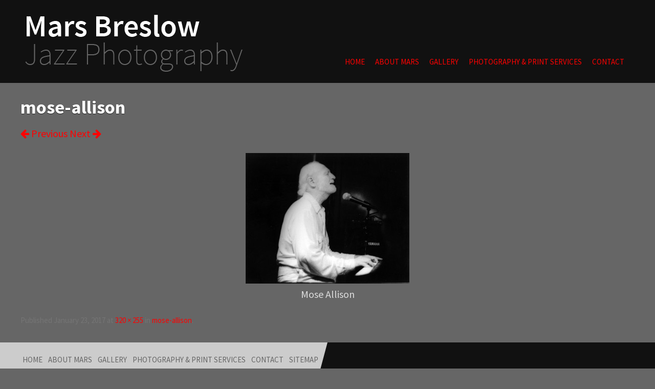

--- FILE ---
content_type: text/html; charset=UTF-8
request_url: https://marsbreslow.com/mose-allison-2/
body_size: 13995
content:
<!DOCTYPE html>
<html lang="en-US"
	prefix="og: http://ogp.me/ns#" >

<head>
    <meta charset="UTF-8" />
    <meta name="viewport" content="width=1200">
    <link rel="profile" href="http://gmpg.org/xfn/11" />

    <link rel="apple-touch-icon" sizes="180x180" href="https://marsbreslow.com/wp-content/themes/marsbreslowMain/images/favicon/apple-touch-icon.png">
    <link rel="icon" type="image/png" href="https://marsbreslow.com/wp-content/themes/marsbreslowMain/images/favicon/favicon-32x32.png" sizes="32x32">
    <link rel="icon" type="image/png" href="https://marsbreslow.com/wp-content/themes/marsbreslowMain/images/favicon/favicon-16x16.png" sizes="16x16">
    <link rel="manifest" href="https://marsbreslow.com/wp-content/themes/marsbreslowMain/images/favicon/manifest.json">
    <link rel="mask-icon" href="https://marsbreslow.com/wp-content/themes/marsbreslowMain/images/favicon/safari-pinned-tab.svg" color="#5bbad5">
    <meta name="theme-color" content="#000000">

    <title>mose-allison &#8211; Mars Breslow Jazz Photography</title>
<link rel='dns-prefetch' href='//fonts.googleapis.com' />
<link rel='dns-prefetch' href='//netdna.bootstrapcdn.com' />
<link rel='dns-prefetch' href='//s.w.org' />
<link rel="alternate" type="application/rss+xml" title="Mars Breslow Jazz Photography &raquo; Feed" href="https://marsbreslow.com/feed/" />
<link rel="alternate" type="application/rss+xml" title="Mars Breslow Jazz Photography &raquo; Comments Feed" href="https://marsbreslow.com/comments/feed/" />
		<script type="text/javascript">
			window._wpemojiSettings = {"baseUrl":"https:\/\/s.w.org\/images\/core\/emoji\/11\/72x72\/","ext":".png","svgUrl":"https:\/\/s.w.org\/images\/core\/emoji\/11\/svg\/","svgExt":".svg","source":{"concatemoji":"https:\/\/marsbreslow.com\/wp-includes\/js\/wp-emoji-release.min.js?ver=5.0.22"}};
			!function(e,a,t){var n,r,o,i=a.createElement("canvas"),p=i.getContext&&i.getContext("2d");function s(e,t){var a=String.fromCharCode;p.clearRect(0,0,i.width,i.height),p.fillText(a.apply(this,e),0,0);e=i.toDataURL();return p.clearRect(0,0,i.width,i.height),p.fillText(a.apply(this,t),0,0),e===i.toDataURL()}function c(e){var t=a.createElement("script");t.src=e,t.defer=t.type="text/javascript",a.getElementsByTagName("head")[0].appendChild(t)}for(o=Array("flag","emoji"),t.supports={everything:!0,everythingExceptFlag:!0},r=0;r<o.length;r++)t.supports[o[r]]=function(e){if(!p||!p.fillText)return!1;switch(p.textBaseline="top",p.font="600 32px Arial",e){case"flag":return s([55356,56826,55356,56819],[55356,56826,8203,55356,56819])?!1:!s([55356,57332,56128,56423,56128,56418,56128,56421,56128,56430,56128,56423,56128,56447],[55356,57332,8203,56128,56423,8203,56128,56418,8203,56128,56421,8203,56128,56430,8203,56128,56423,8203,56128,56447]);case"emoji":return!s([55358,56760,9792,65039],[55358,56760,8203,9792,65039])}return!1}(o[r]),t.supports.everything=t.supports.everything&&t.supports[o[r]],"flag"!==o[r]&&(t.supports.everythingExceptFlag=t.supports.everythingExceptFlag&&t.supports[o[r]]);t.supports.everythingExceptFlag=t.supports.everythingExceptFlag&&!t.supports.flag,t.DOMReady=!1,t.readyCallback=function(){t.DOMReady=!0},t.supports.everything||(n=function(){t.readyCallback()},a.addEventListener?(a.addEventListener("DOMContentLoaded",n,!1),e.addEventListener("load",n,!1)):(e.attachEvent("onload",n),a.attachEvent("onreadystatechange",function(){"complete"===a.readyState&&t.readyCallback()})),(n=t.source||{}).concatemoji?c(n.concatemoji):n.wpemoji&&n.twemoji&&(c(n.twemoji),c(n.wpemoji)))}(window,document,window._wpemojiSettings);
		</script>
		<style type="text/css">
img.wp-smiley,
img.emoji {
	display: inline !important;
	border: none !important;
	box-shadow: none !important;
	height: 1em !important;
	width: 1em !important;
	margin: 0 .07em !important;
	vertical-align: -0.1em !important;
	background: none !important;
	padding: 0 !important;
}
</style>
<link rel='stylesheet' id='wp-block-library-css'  href='https://marsbreslow.com/wp-includes/css/dist/block-library/style.min.css?ver=5.0.22' type='text/css' media='all' />
<link rel='stylesheet' id='responsive-lightbox-swipebox-css'  href='https://marsbreslow.com/wp-content/plugins/responsive-lightbox/assets/swipebox/css/swipebox.min.css?ver=2.0.5' type='text/css' media='all' />
<link rel='stylesheet' id='webcom-google-fonts-css'  href='//fonts.googleapis.com/css?family=Source+Sans+Pro%3A300%2C400%2C600%2C700&#038;ver=5.0.22' type='text/css' media='all' />
<link rel='stylesheet' id='webcom-font-awesome-css'  href='//netdna.bootstrapcdn.com/font-awesome/4.7.0/css/font-awesome.min.css?ver=4.7.0' type='text/css' media='all' />
<link rel='stylesheet' id='webcom-style-css'  href='https://marsbreslow.com/wp-content/themes/marsbreslowMain/style.css?ver=1.0' type='text/css' media='all' />
<script type='text/javascript' src='https://marsbreslow.com/wp-includes/js/jquery/jquery.js?ver=1.12.4'></script>
<script type='text/javascript' src='https://marsbreslow.com/wp-includes/js/jquery/jquery-migrate.min.js?ver=1.4.1'></script>
<script type='text/javascript' src='https://marsbreslow.com/wp-content/plugins/responsive-lightbox/assets/swipebox/js/jquery.swipebox.min.js?ver=2.0.5'></script>
<script type='text/javascript' src='https://marsbreslow.com/wp-content/plugins/responsive-lightbox/assets/infinitescroll/infinite-scroll.pkgd.min.js?ver=5.0.22'></script>
<script type='text/javascript'>
/* <![CDATA[ */
var rlArgs = {"script":"swipebox","selector":"lightbox","customEvents":"","activeGalleries":"1","animation":"1","hideCloseButtonOnMobile":"0","removeBarsOnMobile":"0","hideBars":"1","hideBarsDelay":"5000","videoMaxWidth":"1080","useSVG":"1","loopAtEnd":"0","woocommerce_gallery":"0","ajaxurl":"https:\/\/marsbreslow.com\/wp-admin\/admin-ajax.php","nonce":"fc1e0474b3"};
/* ]]> */
</script>
<script type='text/javascript' src='https://marsbreslow.com/wp-content/plugins/responsive-lightbox/js/front.js?ver=2.0.5'></script>
<!--[if lt IE 9]>
<script type='text/javascript' src='https://marsbreslow.com/wp-content/themes/marsbreslowMain/scripts/html5.js?ver=3.7.3'></script>
<![endif]-->
<link rel='https://api.w.org/' href='https://marsbreslow.com/wp-json/' />
<link rel='shortlink' href='https://marsbreslow.com/?p=729' />
<link rel="alternate" type="application/json+oembed" href="https://marsbreslow.com/wp-json/oembed/1.0/embed?url=https%3A%2F%2Fmarsbreslow.com%2Fmose-allison-2%2F" />
<link rel="alternate" type="text/xml+oembed" href="https://marsbreslow.com/wp-json/oembed/1.0/embed?url=https%3A%2F%2Fmarsbreslow.com%2Fmose-allison-2%2F&#038;format=xml" />

</head>

<body class="attachment attachment-template-default single single-attachment postid-729 attachmentid-729 attachment-jpeg single-author">

    <div class="container">

        
            <div class="header cf">
                <div class="wrap">

                    <div class="logo"><a href="https://marsbreslow.com/"><img src="https://marsbreslow.com/wp-content/themes/marsbreslowMain/images/logo.png" alt="Logo"  /></a></div>

                    <div id="primary-navigation">
                        <a id="primary-navigation-toggle" title="Toggle Navigation"><i class="fa fa-bars"></i> </a>
                        <ul id="menu-menu" class="menu"><li id="menu-item-132" class="menu-item menu-item-type-post_type menu-item-object-page menu-item-132"><a href="https://marsbreslow.com/home/">Home</a></li>
<li id="menu-item-123" class="menu-item menu-item-type-post_type menu-item-object-page menu-item-123"><a href="https://marsbreslow.com/about-mars/">About Mars</a></li>
<li id="menu-item-129" class="menu-item menu-item-type-post_type menu-item-object-page menu-item-129"><a href="https://marsbreslow.com/gallery/">Gallery</a></li>
<li id="menu-item-135" class="menu-item menu-item-type-post_type menu-item-object-page menu-item-135"><a href="https://marsbreslow.com/photography-print-services/">Photography &#038; Print Services</a></li>
<li id="menu-item-1215" class="menu-item menu-item-type-post_type menu-item-object-page menu-item-1215"><a href="https://marsbreslow.com/contact/">Contact</a></li>
<li id="menu-item-138" class="sitemap menu-item menu-item-type-post_type menu-item-object-page menu-item-138"><a href="https://marsbreslow.com/sitemap/">Sitemap</a></li>
</ul>                    </div>

                </div>
            </div>

            
                
                        <div class="clear"></div>

                        <div class="content cf">
                            <div class="wrap">
<div id="primary" class="site-content" role="main">

    
        <article id="post-729" class="image-attachment post-729 attachment type-attachment status-inherit hentry">
            <header class="entry-header">
                <h1>mose-allison</h1>
                <nav id="image-navigation" class="blog-navigation" role="navigation">
                    <span class="previous-image"><a href='https://marsbreslow.com/wp-content/uploads/2017/01/Michel-Camillo.jpeg' title="" data-rl_title="" class="rl-gallery-link" data-rl_caption="" data-rel="lightbox-gallery-0"><i class="fa fa-arrow-left" aria-hidden="true"></i> Previous</a></span>
                    <span class="next-image"><a href='https://marsbreslow.com/wp-content/uploads/2017/01/Mulgrew-Miller.jpeg' title="" data-rl_title="" class="rl-gallery-link" data-rl_caption="" data-rel="lightbox-gallery-0">Next <i class="fa fa-arrow-right" aria-hidden="true"></i></a></span>
                </nav>
            </header>

            <div class="entry-content">

                <div class="entry-attachment">
                    <div class="attachment">
                                                <img width="320" height="255" src="https://marsbreslow.com/wp-content/uploads/2017/01/Mose-Allison.jpeg" class="attachment-960x960 size-960x960" alt="Mose Allison" srcset="https://marsbreslow.com/wp-content/uploads/2017/01/Mose-Allison.jpeg 320w, https://marsbreslow.com/wp-content/uploads/2017/01/Mose-Allison-300x239.jpeg 300w" sizes="(max-width: 320px) 100vw, 320px" />
                                                <div class="entry-caption">
                            <p>Mose Allison</p>
                        </div>
                                            </div>

                </div>

                <div class="entry-description">
                                                        </div>

            </div>

            <footer class="entry-meta">
                <span class="meta-prep meta-prep-entry-date">Published </span> <span class="entry-date"><time class="entry-date" datetime="2017-01-23T12:12:58+00:00">January 23, 2017</time></span> at <a href="https://marsbreslow.com/wp-content/uploads/2017/01/Mose-Allison.jpeg" title="Link to full-size image">320 &times; 255</a> in <a href="https://marsbreslow.com/mose-allison-2/" title="Return to mose-allison" rel="gallery">mose-allison</a>.                            </footer>

        </article>

        
    
</div>

</div>
<!-- //content wrap -->
</div>
<!-- //content -->
</div>
<!-- //container -->


    <div class="footer cf">
        <div class="wrap">

            <div class="footer-left">
                <div class="footer-nav-wrapper cf">
                    <div class="menu-menu-container"><ul id="menu-menu-1" class="footer-nav"><li class="menu-item menu-item-type-post_type menu-item-object-page menu-item-132"><a href="https://marsbreslow.com/home/">Home</a></li>
<li class="menu-item menu-item-type-post_type menu-item-object-page menu-item-123"><a href="https://marsbreslow.com/about-mars/">About Mars</a></li>
<li class="menu-item menu-item-type-post_type menu-item-object-page menu-item-129"><a href="https://marsbreslow.com/gallery/">Gallery</a></li>
<li class="menu-item menu-item-type-post_type menu-item-object-page menu-item-135"><a href="https://marsbreslow.com/photography-print-services/">Photography &#038; Print Services</a></li>
<li class="menu-item menu-item-type-post_type menu-item-object-page menu-item-1215"><a href="https://marsbreslow.com/contact/">Contact</a></li>
<li class="sitemap menu-item menu-item-type-post_type menu-item-object-page menu-item-138"><a href="https://marsbreslow.com/sitemap/">Sitemap</a></li>
</ul></div>                </div>

                <div class="copyright">&copy;
                    2026                        Mars Breslow Jazz Photography. All rights reserved.
                            Web Design and Domain names by <a href="http://www.web.com" target="_blank"><img src="https://marsbreslow.com/wp-content/themes/marsbreslowMain/images/webcom-logo.png" alt="Web.com"></a>                </div>
            </div>

            <div class="footer-right">
                <div class="logo"><img src="https://marsbreslow.com/wp-content/themes/marsbreslowMain/images/logo-footer.png" alt="Footer Logo"></div>
            </div>

        </div>
    </div>

    

        <div class="webcom_options" style="display:none;"></div>

<script type='text/javascript' src='https://marsbreslow.com/wp-content/themes/marsbreslowMain/scripts/global.js?ver=1.0'></script>
<script type='text/javascript' src='https://marsbreslow.com/wp-includes/js/wp-embed.min.js?ver=5.0.22'></script>

            <div class="scorecard">
                <!--WSP_SC-->
                <script type="text/javascript">
                    <!--
                    document.write('<' + 'img src="//scorecard.wspisp.net/logger.php' + '?tag=dW5waWQ6MTc4MDE3NDY7MA%3D%3D&ref=' + document.referrer + '&x=' + Math.random() + '" ' + 'width="1" height="1" alt="" ' + '>');
                    //-->
                </script>
                <noscript><img src="//scorecard.wspisp.net/logger.php?tag=dW5waWQ6MTc4MDE3NDY7MA%3D%3D" width="1" height="1" alt=""></noscript>
                <!--/WSP_SC-->
            </div>

            </body>

            </html>